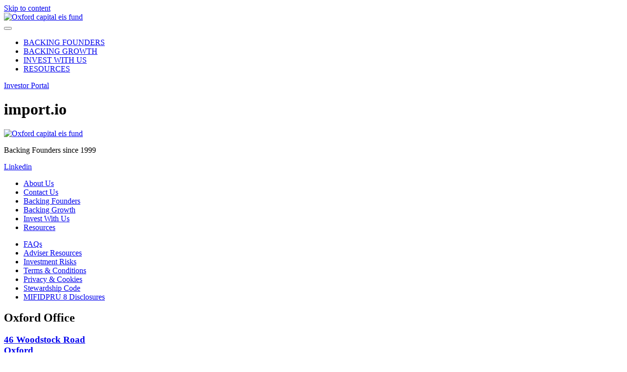

--- FILE ---
content_type: text/html; charset=UTF-8
request_url: https://oxcp.com/portfolio/import-io/
body_size: 18095
content:
<!doctype html><html lang="en-US"><head><meta charset="UTF-8"><meta name="viewport" content="width=device-width, initial-scale=1"><link rel="profile" href="https://gmpg.org/xfn/11"><style>.zd-video-warning-banner {
		background: #72CCF3;
		padding: 7px;
		font-size: 12px;
		color: #fff;
		text-align: center;
		z-index: 99999 !important;
		position: absolute;
		bottom: 0;
		width: 100%;
    }</style><meta name='robots' content='noindex, follow' /><title>import.io - Oxford Capital</title><meta name="description" content="Helping individuals and institutions invest in Venture Capital and Media companies since 1999." /><meta property="og:locale" content="en_US" /><meta property="og:type" content="article" /><meta property="og:title" content="import.io - Oxford Capital" /><meta property="og:description" content="Helping individuals and institutions invest in Venture Capital and Media companies since 1999." /><meta property="og:url" content="https://oxcp.com/portfolio/import-io/" /><meta property="og:site_name" content="Oxford Capital" /><meta property="article:modified_time" content="2023-07-25T15:26:49+00:00" /><meta property="og:image" content="https://oxcp.com/wp-content/uploads/2016/03/17.png" /><meta property="og:image:width" content="440" /><meta property="og:image:height" content="390" /><meta property="og:image:type" content="image/png" /><meta name="twitter:card" content="summary_large_image" /><meta name="twitter:site" content="@oxford_capital" /> <script type="application/ld+json" class="yoast-schema-graph">{"@context":"https://schema.org","@graph":[{"@type":"WebPage","@id":"https://oxcp.com/portfolio/import-io/","url":"https://oxcp.com/portfolio/import-io/","name":"import.io - Oxford Capital","isPartOf":{"@id":"https://oxcp.com/#website"},"primaryImageOfPage":{"@id":"https://oxcp.com/portfolio/import-io/#primaryimage"},"image":{"@id":"https://oxcp.com/portfolio/import-io/#primaryimage"},"thumbnailUrl":"https://oxcp.com/wp-content/uploads/2016/03/17.png","datePublished":"2016-03-15T10:31:31+00:00","dateModified":"2023-07-25T15:26:49+00:00","description":"Helping individuals and institutions invest in Venture Capital and Media companies since 1999.","breadcrumb":{"@id":"https://oxcp.com/portfolio/import-io/#breadcrumb"},"inLanguage":"en-US","potentialAction":[{"@type":"ReadAction","target":["https://oxcp.com/portfolio/import-io/"]}]},{"@type":"ImageObject","inLanguage":"en-US","@id":"https://oxcp.com/portfolio/import-io/#primaryimage","url":"https://oxcp.com/wp-content/uploads/2016/03/17.png","contentUrl":"https://oxcp.com/wp-content/uploads/2016/03/17.png","width":440,"height":390,"caption":"17"},{"@type":"BreadcrumbList","@id":"https://oxcp.com/portfolio/import-io/#breadcrumb","itemListElement":[{"@type":"ListItem","position":1,"name":"Home","item":"https://oxcp.com/"},{"@type":"ListItem","position":2,"name":"import.io"}]},{"@type":"WebSite","@id":"https://oxcp.com/#website","url":"https://oxcp.com/","name":"Oxford Capital","description":"","publisher":{"@id":"https://oxcp.com/#organization"},"potentialAction":[{"@type":"SearchAction","target":{"@type":"EntryPoint","urlTemplate":"https://oxcp.com/?s={search_term_string}"},"query-input":"required name=search_term_string"}],"inLanguage":"en-US"},{"@type":"Organization","@id":"https://oxcp.com/#organization","name":"Oxford Capital","url":"https://oxcp.com/","logo":{"@type":"ImageObject","inLanguage":"en-US","@id":"https://oxcp.com/#/schema/logo/image/","url":"https://oxcp.com/wp-content/uploads/2023/03/Logo-placeholder.png","contentUrl":"https://oxcp.com/wp-content/uploads/2023/03/Logo-placeholder.png","width":420,"height":323,"caption":"Oxford Capital"},"image":{"@id":"https://oxcp.com/#/schema/logo/image/"},"sameAs":["https://twitter.com/oxford_capital","https://linkedin.com/company/oxfordcapital"]}]}</script> <link rel='dns-prefetch' href='//www.googletagmanager.com' /><link rel='dns-prefetch' href='//use.typekit.net' /><link rel="alternate" type="application/rss+xml" title="Oxford Capital &raquo; Feed" href="https://oxcp.com/feed/" /><link rel="alternate" type="application/rss+xml" title="Oxford Capital &raquo; Comments Feed" href="https://oxcp.com/comments/feed/" /><link data-optimized="1" rel='stylesheet' id='wp-block-library-css' href='https://oxcp.com/wp-content/litespeed/css/5752962a79fb62703ee13193bfd911e0.css?ver=014e9' media='all' /><style id='classic-theme-styles-inline-css'>/*! This file is auto-generated */
.wp-block-button__link{color:#fff;background-color:#32373c;border-radius:9999px;box-shadow:none;text-decoration:none;padding:calc(.667em + 2px) calc(1.333em + 2px);font-size:1.125em}.wp-block-file__button{background:#32373c;color:#fff;text-decoration:none}</style><style id='global-styles-inline-css'>body{--wp--preset--color--black: #000000;--wp--preset--color--cyan-bluish-gray: #abb8c3;--wp--preset--color--white: #ffffff;--wp--preset--color--pale-pink: #f78da7;--wp--preset--color--vivid-red: #cf2e2e;--wp--preset--color--luminous-vivid-orange: #ff6900;--wp--preset--color--luminous-vivid-amber: #fcb900;--wp--preset--color--light-green-cyan: #7bdcb5;--wp--preset--color--vivid-green-cyan: #00d084;--wp--preset--color--pale-cyan-blue: #8ed1fc;--wp--preset--color--vivid-cyan-blue: #0693e3;--wp--preset--color--vivid-purple: #9b51e0;--wp--preset--gradient--vivid-cyan-blue-to-vivid-purple: linear-gradient(135deg,rgba(6,147,227,1) 0%,rgb(155,81,224) 100%);--wp--preset--gradient--light-green-cyan-to-vivid-green-cyan: linear-gradient(135deg,rgb(122,220,180) 0%,rgb(0,208,130) 100%);--wp--preset--gradient--luminous-vivid-amber-to-luminous-vivid-orange: linear-gradient(135deg,rgba(252,185,0,1) 0%,rgba(255,105,0,1) 100%);--wp--preset--gradient--luminous-vivid-orange-to-vivid-red: linear-gradient(135deg,rgba(255,105,0,1) 0%,rgb(207,46,46) 100%);--wp--preset--gradient--very-light-gray-to-cyan-bluish-gray: linear-gradient(135deg,rgb(238,238,238) 0%,rgb(169,184,195) 100%);--wp--preset--gradient--cool-to-warm-spectrum: linear-gradient(135deg,rgb(74,234,220) 0%,rgb(151,120,209) 20%,rgb(207,42,186) 40%,rgb(238,44,130) 60%,rgb(251,105,98) 80%,rgb(254,248,76) 100%);--wp--preset--gradient--blush-light-purple: linear-gradient(135deg,rgb(255,206,236) 0%,rgb(152,150,240) 100%);--wp--preset--gradient--blush-bordeaux: linear-gradient(135deg,rgb(254,205,165) 0%,rgb(254,45,45) 50%,rgb(107,0,62) 100%);--wp--preset--gradient--luminous-dusk: linear-gradient(135deg,rgb(255,203,112) 0%,rgb(199,81,192) 50%,rgb(65,88,208) 100%);--wp--preset--gradient--pale-ocean: linear-gradient(135deg,rgb(255,245,203) 0%,rgb(182,227,212) 50%,rgb(51,167,181) 100%);--wp--preset--gradient--electric-grass: linear-gradient(135deg,rgb(202,248,128) 0%,rgb(113,206,126) 100%);--wp--preset--gradient--midnight: linear-gradient(135deg,rgb(2,3,129) 0%,rgb(40,116,252) 100%);--wp--preset--font-size--small: 13px;--wp--preset--font-size--medium: 20px;--wp--preset--font-size--large: 36px;--wp--preset--font-size--x-large: 42px;--wp--preset--spacing--20: 0.44rem;--wp--preset--spacing--30: 0.67rem;--wp--preset--spacing--40: 1rem;--wp--preset--spacing--50: 1.5rem;--wp--preset--spacing--60: 2.25rem;--wp--preset--spacing--70: 3.38rem;--wp--preset--spacing--80: 5.06rem;--wp--preset--shadow--natural: 6px 6px 9px rgba(0, 0, 0, 0.2);--wp--preset--shadow--deep: 12px 12px 50px rgba(0, 0, 0, 0.4);--wp--preset--shadow--sharp: 6px 6px 0px rgba(0, 0, 0, 0.2);--wp--preset--shadow--outlined: 6px 6px 0px -3px rgba(255, 255, 255, 1), 6px 6px rgba(0, 0, 0, 1);--wp--preset--shadow--crisp: 6px 6px 0px rgba(0, 0, 0, 1);}:where(.is-layout-flex){gap: 0.5em;}:where(.is-layout-grid){gap: 0.5em;}body .is-layout-flow > .alignleft{float: left;margin-inline-start: 0;margin-inline-end: 2em;}body .is-layout-flow > .alignright{float: right;margin-inline-start: 2em;margin-inline-end: 0;}body .is-layout-flow > .aligncenter{margin-left: auto !important;margin-right: auto !important;}body .is-layout-constrained > .alignleft{float: left;margin-inline-start: 0;margin-inline-end: 2em;}body .is-layout-constrained > .alignright{float: right;margin-inline-start: 2em;margin-inline-end: 0;}body .is-layout-constrained > .aligncenter{margin-left: auto !important;margin-right: auto !important;}body .is-layout-constrained > :where(:not(.alignleft):not(.alignright):not(.alignfull)){max-width: var(--wp--style--global--content-size);margin-left: auto !important;margin-right: auto !important;}body .is-layout-constrained > .alignwide{max-width: var(--wp--style--global--wide-size);}body .is-layout-flex{display: flex;}body .is-layout-flex{flex-wrap: wrap;align-items: center;}body .is-layout-flex > *{margin: 0;}body .is-layout-grid{display: grid;}body .is-layout-grid > *{margin: 0;}:where(.wp-block-columns.is-layout-flex){gap: 2em;}:where(.wp-block-columns.is-layout-grid){gap: 2em;}:where(.wp-block-post-template.is-layout-flex){gap: 1.25em;}:where(.wp-block-post-template.is-layout-grid){gap: 1.25em;}.has-black-color{color: var(--wp--preset--color--black) !important;}.has-cyan-bluish-gray-color{color: var(--wp--preset--color--cyan-bluish-gray) !important;}.has-white-color{color: var(--wp--preset--color--white) !important;}.has-pale-pink-color{color: var(--wp--preset--color--pale-pink) !important;}.has-vivid-red-color{color: var(--wp--preset--color--vivid-red) !important;}.has-luminous-vivid-orange-color{color: var(--wp--preset--color--luminous-vivid-orange) !important;}.has-luminous-vivid-amber-color{color: var(--wp--preset--color--luminous-vivid-amber) !important;}.has-light-green-cyan-color{color: var(--wp--preset--color--light-green-cyan) !important;}.has-vivid-green-cyan-color{color: var(--wp--preset--color--vivid-green-cyan) !important;}.has-pale-cyan-blue-color{color: var(--wp--preset--color--pale-cyan-blue) !important;}.has-vivid-cyan-blue-color{color: var(--wp--preset--color--vivid-cyan-blue) !important;}.has-vivid-purple-color{color: var(--wp--preset--color--vivid-purple) !important;}.has-black-background-color{background-color: var(--wp--preset--color--black) !important;}.has-cyan-bluish-gray-background-color{background-color: var(--wp--preset--color--cyan-bluish-gray) !important;}.has-white-background-color{background-color: var(--wp--preset--color--white) !important;}.has-pale-pink-background-color{background-color: var(--wp--preset--color--pale-pink) !important;}.has-vivid-red-background-color{background-color: var(--wp--preset--color--vivid-red) !important;}.has-luminous-vivid-orange-background-color{background-color: var(--wp--preset--color--luminous-vivid-orange) !important;}.has-luminous-vivid-amber-background-color{background-color: var(--wp--preset--color--luminous-vivid-amber) !important;}.has-light-green-cyan-background-color{background-color: var(--wp--preset--color--light-green-cyan) !important;}.has-vivid-green-cyan-background-color{background-color: var(--wp--preset--color--vivid-green-cyan) !important;}.has-pale-cyan-blue-background-color{background-color: var(--wp--preset--color--pale-cyan-blue) !important;}.has-vivid-cyan-blue-background-color{background-color: var(--wp--preset--color--vivid-cyan-blue) !important;}.has-vivid-purple-background-color{background-color: var(--wp--preset--color--vivid-purple) !important;}.has-black-border-color{border-color: var(--wp--preset--color--black) !important;}.has-cyan-bluish-gray-border-color{border-color: var(--wp--preset--color--cyan-bluish-gray) !important;}.has-white-border-color{border-color: var(--wp--preset--color--white) !important;}.has-pale-pink-border-color{border-color: var(--wp--preset--color--pale-pink) !important;}.has-vivid-red-border-color{border-color: var(--wp--preset--color--vivid-red) !important;}.has-luminous-vivid-orange-border-color{border-color: var(--wp--preset--color--luminous-vivid-orange) !important;}.has-luminous-vivid-amber-border-color{border-color: var(--wp--preset--color--luminous-vivid-amber) !important;}.has-light-green-cyan-border-color{border-color: var(--wp--preset--color--light-green-cyan) !important;}.has-vivid-green-cyan-border-color{border-color: var(--wp--preset--color--vivid-green-cyan) !important;}.has-pale-cyan-blue-border-color{border-color: var(--wp--preset--color--pale-cyan-blue) !important;}.has-vivid-cyan-blue-border-color{border-color: var(--wp--preset--color--vivid-cyan-blue) !important;}.has-vivid-purple-border-color{border-color: var(--wp--preset--color--vivid-purple) !important;}.has-vivid-cyan-blue-to-vivid-purple-gradient-background{background: var(--wp--preset--gradient--vivid-cyan-blue-to-vivid-purple) !important;}.has-light-green-cyan-to-vivid-green-cyan-gradient-background{background: var(--wp--preset--gradient--light-green-cyan-to-vivid-green-cyan) !important;}.has-luminous-vivid-amber-to-luminous-vivid-orange-gradient-background{background: var(--wp--preset--gradient--luminous-vivid-amber-to-luminous-vivid-orange) !important;}.has-luminous-vivid-orange-to-vivid-red-gradient-background{background: var(--wp--preset--gradient--luminous-vivid-orange-to-vivid-red) !important;}.has-very-light-gray-to-cyan-bluish-gray-gradient-background{background: var(--wp--preset--gradient--very-light-gray-to-cyan-bluish-gray) !important;}.has-cool-to-warm-spectrum-gradient-background{background: var(--wp--preset--gradient--cool-to-warm-spectrum) !important;}.has-blush-light-purple-gradient-background{background: var(--wp--preset--gradient--blush-light-purple) !important;}.has-blush-bordeaux-gradient-background{background: var(--wp--preset--gradient--blush-bordeaux) !important;}.has-luminous-dusk-gradient-background{background: var(--wp--preset--gradient--luminous-dusk) !important;}.has-pale-ocean-gradient-background{background: var(--wp--preset--gradient--pale-ocean) !important;}.has-electric-grass-gradient-background{background: var(--wp--preset--gradient--electric-grass) !important;}.has-midnight-gradient-background{background: var(--wp--preset--gradient--midnight) !important;}.has-small-font-size{font-size: var(--wp--preset--font-size--small) !important;}.has-medium-font-size{font-size: var(--wp--preset--font-size--medium) !important;}.has-large-font-size{font-size: var(--wp--preset--font-size--large) !important;}.has-x-large-font-size{font-size: var(--wp--preset--font-size--x-large) !important;}
.wp-block-navigation a:where(:not(.wp-element-button)){color: inherit;}
:where(.wp-block-post-template.is-layout-flex){gap: 1.25em;}:where(.wp-block-post-template.is-layout-grid){gap: 1.25em;}
:where(.wp-block-columns.is-layout-flex){gap: 2em;}:where(.wp-block-columns.is-layout-grid){gap: 2em;}
.wp-block-pullquote{font-size: 1.5em;line-height: 1.6;}</style><link rel='stylesheet' id='custom-typekit-css-css' href='https://use.typekit.net/jqm1kgq.css?ver=1.0.18' media='all' /><link data-optimized="1" rel='stylesheet' id='megamenu-css' href='https://oxcp.com/wp-content/litespeed/css/c61c9d19f1f2c4cd9a35b375391e0c64.css?ver=31b7f' media='all' /><link data-optimized="1" rel='stylesheet' id='dashicons-css' href='https://oxcp.com/wp-content/litespeed/css/7f8ebd4acabcf549a9ad7752d614726e.css?ver=ca2a2' media='all' /><link data-optimized="1" rel='stylesheet' id='search-filter-plugin-styles-css' href='https://oxcp.com/wp-content/litespeed/css/e1a0140f7acb82cc68e443ce22d46a74.css?ver=86738' media='all' /><link data-optimized="1" rel='stylesheet' id='parent-css-css' href='https://oxcp.com/wp-content/litespeed/css/0da8bb992a3f357206d92447cf27988d.css?ver=ad851' media='all' /><link data-optimized="1" rel='stylesheet' id='child-css-css' href='https://oxcp.com/wp-content/litespeed/css/3971282f6fcc3538fc7210b68a88d5f2.css?ver=0b9f1' media='all' /><link data-optimized="1" rel='stylesheet' id='hello-elementor-css' href='https://oxcp.com/wp-content/litespeed/css/ba244f0df2d56bf84c7ebdb609f2240a.css?ver=66f6e' media='all' /><link data-optimized="1" rel='stylesheet' id='hello-elementor-theme-style-css' href='https://oxcp.com/wp-content/litespeed/css/0eb039c8363a108757438690973e0400.css?ver=101d3' media='all' /><link data-optimized="1" rel='stylesheet' id='elementor-frontend-css' href='https://oxcp.com/wp-content/litespeed/css/cf0e6ea29ed4eaa3f0fe738705b7a115.css?ver=5b2a7' media='all' /><link data-optimized="1" rel='stylesheet' id='elementor-post-7-css' href='https://oxcp.com/wp-content/litespeed/css/6016116d7266aad0952b536eb5f06ba3.css?ver=9b5c6' media='all' /><link data-optimized="1" rel='stylesheet' id='widget-image-css' href='https://oxcp.com/wp-content/litespeed/css/af7293d4f5e21d9e5054529de9fcaf7b.css?ver=28d6d' media='all' /><link data-optimized="1" rel='stylesheet' id='widget-heading-css' href='https://oxcp.com/wp-content/litespeed/css/f214203455b96d4783f66c128eb2be4d.css?ver=b7736' media='all' /><link data-optimized="1" rel='stylesheet' id='widget-text-editor-css' href='https://oxcp.com/wp-content/litespeed/css/77f1b9d6bebaff696ccd97430fc0e180.css?ver=e1540' media='all' /><link data-optimized="1" rel='stylesheet' id='widget-social-icons-css' href='https://oxcp.com/wp-content/litespeed/css/c189b69c46ded26ad689dcf5456ad6b0.css?ver=9a853' media='all' /><link data-optimized="1" rel='stylesheet' id='e-apple-webkit-css' href='https://oxcp.com/wp-content/litespeed/css/65f278dc0890cbcf8101b6d6389c360e.css?ver=83d8d' media='all' /><link data-optimized="1" rel='stylesheet' id='widget-icon-list-css' href='https://oxcp.com/wp-content/litespeed/css/c5c2d27784cc0e477ea81f397118d576.css?ver=b598f' media='all' /><link data-optimized="1" rel='stylesheet' id='widget-icon-box-css' href='https://oxcp.com/wp-content/litespeed/css/dc1452fbfaa7334a99ee74511eaddf0f.css?ver=627dd' media='all' /><link data-optimized="1" rel='stylesheet' id='widget-divider-css' href='https://oxcp.com/wp-content/litespeed/css/66c47666969ad7c15ef4661511404964.css?ver=d4317' media='all' /><link data-optimized="1" rel='stylesheet' id='elementor-icons-css' href='https://oxcp.com/wp-content/litespeed/css/54a09013c4e1c46b34d630778f1989f0.css?ver=fc5fe' media='all' /><link data-optimized="1" rel='stylesheet' id='swiper-css' href='https://oxcp.com/wp-content/litespeed/css/2c3c2451750fedabceeea430c3c38372.css?ver=d3f15' media='all' /><link data-optimized="1" rel='stylesheet' id='e-swiper-css' href='https://oxcp.com/wp-content/litespeed/css/8f084ba3d5e99fd968638d2a238532dd.css?ver=36e59' media='all' /><link data-optimized="1" rel='stylesheet' id='e-popup-style-css' href='https://oxcp.com/wp-content/litespeed/css/629cd3b5dbcdf4eca6599410304d09d1.css?ver=591ff' media='all' /><link data-optimized="1" rel='stylesheet' id='uael-frontend-css' href='https://oxcp.com/wp-content/litespeed/css/1cb734a5c116c0457f78d274adadbc09.css?ver=28f78' media='all' /><link data-optimized="1" rel='stylesheet' id='elementor-post-173003-css' href='https://oxcp.com/wp-content/litespeed/css/980f9d34831ba66dd6bca5666a76af8b.css?ver=d4003' media='all' /><link data-optimized="1" rel='stylesheet' id='elementor-post-173029-css' href='https://oxcp.com/wp-content/litespeed/css/c2559e159cd29c750932b67c6a07ad13.css?ver=91e77' media='all' /><link data-optimized="1" rel='stylesheet' id='elementor-icons-shared-0-css' href='https://oxcp.com/wp-content/litespeed/css/9b10bb7f1a38af15dd846c9407b7c244.css?ver=6570d' media='all' /><link data-optimized="1" rel='stylesheet' id='elementor-icons-fa-brands-css' href='https://oxcp.com/wp-content/litespeed/css/64e98b495a9a2f13c07e1a473958de17.css?ver=c0f84' media='all' /><link data-optimized="1" rel='stylesheet' id='elementor-icons-fa-solid-css' href='https://oxcp.com/wp-content/litespeed/css/51142180030ba34d0837436c4ce79a6e.css?ver=b0a29' media='all' /> <script src="https://oxcp.com/wp-includes/js/jquery/jquery.min.js?ver=3.7.1" id="jquery-core-js"></script> <script data-optimized="1" src="https://oxcp.com/wp-content/litespeed/js/9f7a9c74b4a4cde49740c5a904c1ae23.js?ver=3de6e" id="jquery-migrate-js"></script> <script id="search-filter-plugin-build-js-extra">var SF_LDATA = {"ajax_url":"https:\/\/oxcp.com\/wp-admin\/admin-ajax.php","home_url":"https:\/\/oxcp.com\/","extensions":[]};</script> <script data-optimized="1" src="https://oxcp.com/wp-content/litespeed/js/5508867300ce4fb6a7efaf465a277932.js?ver=e2668" id="search-filter-plugin-build-js"></script> <script src="https://oxcp.com/wp-content/plugins/search-filter-pro/public/assets/js/chosen.jquery.min.js?ver=2.5.13" id="search-filter-plugin-chosen-js"></script>  <script src="https://www.googletagmanager.com/gtag/js?id=G-GKDHTS4JZW" id="google_gtagjs-js" async></script> <script id="google_gtagjs-js-after">window.dataLayer = window.dataLayer || [];function gtag(){dataLayer.push(arguments);}
gtag('set', 'linker', {"domains":["oxcp.com"]} );
gtag("js", new Date());
gtag("set", "developer_id.dZTNiMT", true);
gtag("config", "G-GKDHTS4JZW");</script> <link rel="https://api.w.org/" href="https://oxcp.com/wp-json/" /><link rel="EditURI" type="application/rsd+xml" title="RSD" href="https://oxcp.com/xmlrpc.php?rsd" /><meta name="generator" content="WordPress 6.4.7" /><link rel='shortlink' href='https://oxcp.com/?p=523' /><link rel="alternate" type="application/json+oembed" href="https://oxcp.com/wp-json/oembed/1.0/embed?url=https%3A%2F%2Foxcp.com%2Fportfolio%2Fimport-io%2F" /><link rel="alternate" type="text/xml+oembed" href="https://oxcp.com/wp-json/oembed/1.0/embed?url=https%3A%2F%2Foxcp.com%2Fportfolio%2Fimport-io%2F&#038;format=xml" /><meta name="generator" content="Site Kit by Google 1.108.0" /><script type="text/javascript">(function(url){
	if(/(?:Chrome\/26\.0\.1410\.63 Safari\/537\.31|WordfenceTestMonBot)/.test(navigator.userAgent)){ return; }
	var addEvent = function(evt, handler) {
		if (window.addEventListener) {
			document.addEventListener(evt, handler, false);
		} else if (window.attachEvent) {
			document.attachEvent('on' + evt, handler);
		}
	};
	var removeEvent = function(evt, handler) {
		if (window.removeEventListener) {
			document.removeEventListener(evt, handler, false);
		} else if (window.detachEvent) {
			document.detachEvent('on' + evt, handler);
		}
	};
	var evts = 'contextmenu dblclick drag dragend dragenter dragleave dragover dragstart drop keydown keypress keyup mousedown mousemove mouseout mouseover mouseup mousewheel scroll'.split(' ');
	var logHuman = function() {
		if (window.wfLogHumanRan) { return; }
		window.wfLogHumanRan = true;
		var wfscr = document.createElement('script');
		wfscr.type = 'text/javascript';
		wfscr.async = true;
		wfscr.src = url + '&r=' + Math.random();
		(document.getElementsByTagName('head')[0]||document.getElementsByTagName('body')[0]).appendChild(wfscr);
		for (var i = 0; i < evts.length; i++) {
			removeEvent(evts[i], logHuman);
		}
	};
	for (var i = 0; i < evts.length; i++) {
		addEvent(evts[i], logHuman);
	}
})('//oxcp.com/?wordfence_lh=1&hid=B1847E8EA54E29EB1738D5601A2A6A3D');</script>  <script>(function(h,o,t,j,a,r){
        h.hj=h.hj||function(){(h.hj.q=h.hj.q||[]).push(arguments)};
        h._hjSettings={hjid:3000211,hjsv:6};
        a=o.getElementsByTagName('head')[0];
        r=o.createElement('script');r.async=1;
        r.src=t+h._hjSettings.hjid+j+h._hjSettings.hjsv;
        a.appendChild(r);
    })(window,document,'https://static.hotjar.com/c/hotjar-','.js?sv=');</script>  <script type="text/javascript" id="hs-script-loader" async defer src="//js.hs-scripts.com/143558883.js"></script> <style>section.elementor-section.elementor-top-section.elementor-element.elementor-element-e108e13.elementor-section-boxed.elementor-section-height-default.elementor-section-height-default {
    z-index: -999999 !important;
}</style><meta name="generator" content="Elementor 3.25.4; features: additional_custom_breakpoints, e_optimized_control_loading; settings: css_print_method-external, google_font-enabled, font_display-swap"><style>.e-con.e-parent:nth-of-type(n+4):not(.e-lazyloaded):not(.e-no-lazyload),
				.e-con.e-parent:nth-of-type(n+4):not(.e-lazyloaded):not(.e-no-lazyload) * {
					background-image: none !important;
				}
				@media screen and (max-height: 1024px) {
					.e-con.e-parent:nth-of-type(n+3):not(.e-lazyloaded):not(.e-no-lazyload),
					.e-con.e-parent:nth-of-type(n+3):not(.e-lazyloaded):not(.e-no-lazyload) * {
						background-image: none !important;
					}
				}
				@media screen and (max-height: 640px) {
					.e-con.e-parent:nth-of-type(n+2):not(.e-lazyloaded):not(.e-no-lazyload),
					.e-con.e-parent:nth-of-type(n+2):not(.e-lazyloaded):not(.e-no-lazyload) * {
						background-image: none !important;
					}
				}</style> <script>( function( w, d, s, l, i ) {
				w[l] = w[l] || [];
				w[l].push( {'gtm.start': new Date().getTime(), event: 'gtm.js'} );
				var f = d.getElementsByTagName( s )[0],
					j = d.createElement( s ), dl = l != 'dataLayer' ? '&l=' + l : '';
				j.async = true;
				j.src = 'https://www.googletagmanager.com/gtm.js?id=' + i + dl;
				f.parentNode.insertBefore( j, f );
			} )( window, document, 'script', 'dataLayer', 'GTM-TCJH6J4' );</script> <link rel="icon" href="https://oxcp.com/wp-content/uploads/2023/06/cropped-OXCP_favicon-32x32.png" sizes="32x32" /><link rel="icon" href="https://oxcp.com/wp-content/uploads/2023/06/cropped-OXCP_favicon-192x192.png" sizes="192x192" /><link rel="apple-touch-icon" href="https://oxcp.com/wp-content/uploads/2023/06/cropped-OXCP_favicon-180x180.png" /><meta name="msapplication-TileImage" content="https://oxcp.com/wp-content/uploads/2023/06/cropped-OXCP_favicon-270x270.png" /><style id="wp-custom-css">#footerlinktochildthemewp { display: none;}

input#input_15_6:before {
    content: "0x";
    overflow-wrap: normal;
    word-break: normal;
    margin-left: -20px;
}

input#input_15_6 {
    margin-left: 20px;
}

.page-id-177525 strong, .page-id-177525 p, .page-id-177551 strong, .page-id-177551 p {
    font-family: "Times New Roman", Times, serif !important;
}

/*main#content {
    margin-top: 70px !important;
}

main#content:has(.risk-warning-banner) {
    margin-top: 135px !important;
}*/

.gform_confirmation_message--quiz {
    color: #000 !important;
    font-size: 17px;
}

.gform_confirmation_message--quiz a, .gform_confirmation_message--quiz a:hover {
    font-size: 17px;
    text-decoration-line: underline;
	color: #000; }

.gform_confirmation_message--quiz a:hover {
    opacity: 0.5;
}

.gform_confirmation_message--quiz a {
    color: #000 !important;
    font-size: 17px;
}

.eis-calc .gform-body.gform_body {
    background: #fff !important;
    padding: 0px;
}

.eis-calc #gform_page_15_1, .eis-calc #gform_page_15_2 {
    background: #f0f0f0;
    padding: 20px;
}

.eis-calc #gform_page_15_1 {
	display: block !important; }

.eis-calc #gform_page_15_2 {
	margin-top: 50px; }

.eis-calc #field_15_17 label.gfield_label.gform-field-label{
    height: 55px;
    margin-top: -10px;
}

.eis-calc #field_15_35 label.gfield_label.gform-field-label {
    height: 55px;
}

.eis-calc #field_15_17 {
    margin-top: 10px;
}

.eis-calc p.gform_description {
    font-size: 17px;
}

.eis-calc .gform_footer, .eis-calc .gfield_validation_message {
    display: none !important;
}

.eis-calc .gform-body.gform_body {
    background: #f0f0f0;
    padding: 20px;
}

.eis-calc label.gfield_label.gform-field-label, .eis-calc legend.gfield_label.gform-field-label {
    float: left;
    margin-right: 20px;
    background: lightgrey;
    vertical-align: middle !important;
    height: 35px;
    padding: 10px 25px !important;
    width: 350px;
}

.eis-calc .spacer.gfield, .eis-calc .gform_page_footer .gform_next_button, .eis-calc .gform_wrapper .gform_body .gform_page .gform_page_footer .gform_previous_button, .eis-calc input[type="submit"] {
    display: none;
}

.eis-calc #gform_page_15_1 .ginput_container.ginput_container_number {
    width: 48%;
    float: left;
    margin-left: 3%;
}

.eis-calc #gform_page_15_1 .ginput_container.ginput_container_number.gwp_slider {
    margin-left: 0% !important;
	width: 51%;
}

.gfield input[type=range] {
  -webkit-appearance: none;
}

.gfield input[type=range]::-webkit-slider-thumb {
  -webkit-appearance: none;
  height: 20px; /* We want a nice, big thumb to select. */
  width: 15px; /* We want a nice, big thumb to select. */
  /*border-radius: 100px; /* A little bit border-radius to make the thumb look attractive. */
	/*border-top-left-radius: 0px;
	/*border-top-right-radius: 0px;*/
  background: #000; /* Give the thumb a recognizable GravityWP light blue background. */
  margin-top: 0px; /* Negative margin top for the thumb, dependend on the set height of the thumb and the height of the bar. */
  cursor: pointer;
  border: 0.5px solid #000000; /* Give the thumb a black border. */
}


.eis-calc #gform_page_15_2 .ginput_container.ginput_container_number {
    width: 85%;
    float: left;
    margin-left: 7.4%;
}

.eis-calc input {
    background-color: lightgrey !important;
}

.eis-calc #field_15_18 .ginput_container.ginput_container_number:before, .eis-calc #field_15_13 .ginput_container.ginput_container_number:before, .eis-calc #field_15_32 .ginput_container.ginput_container_number:before, .eis-calc #field_15_36 .ginput_container.ginput_container_number:before {
    content: "%";
}

.eis-calc .ginput_container.ginput_container_number:before {
    content: "£";
    float: left;
    padding: 10px;
    background: darkgray;
    position: absolute;
    margin-left: -28px;
}

.eis-calc input#gform_next_button_15_27 {
    font-family: "din-2014", "Din Pro", Sans-serif;
    font-size: 17px;
    font-weight: 500;
    background-color: var(--e-global-color-accent) !important;
    border: none;
    text-transform: capitalize;
}

.eis-calc #field_15_6 .ginput_container.ginput_container_number:before {
    content: none; }

.eis-calc .gchoice.gchoice_15_3_0, .eis-calc .gchoice_15_5_0 {
    margin-left: 5px;
}

.eis-calc .gchoice.gchoice_15_3_0, .eis-calc .gchoice_15_3_1, .eis-calc .gchoice_15_3_2, .eis-calc .gchoice_15_5_0, .eis-calc .gchoice_15_5_1, .eis-calc .gchoice_15_5_2 {
    width: 62px;
    float: left;
    background: lightgray;
    margin-right: 5.7%;
    padding: 9px !important;
}

.eis-calc .gchoice_15_3_3, .eis-calc .gchoice_15_5_3 {
    width: 68px;
    float: left;
    background: lightgray;
    margin-right: 0%;
    padding: 9px !important;
}

.home .elementor-13 .elementor-element.elementor-element-233232a .uael-post__inner-wrap:not(.uael-post__noimage) .uael-post__content-wrap {
    margin-top: 0px;
}

.uael-posts-thumbnail-ratio .uael-post__thumbnail img {
    position: absolute;
    -o-object-fit: cover;
    object-fit: cover;
    top: 0;
    right: 0;
    bottom: 0;
    left: 0;
    height: 205px !important;
}

p.no-vacancies {
    font-size: 17px;
    text-align: center;
    color: white;
}

.vacancies-card h2.elementor-heading-title.elementor-size-default {
    color: var(--e-global-color-f1f2fd3 );
    font-family: var(--e-global-typography-d93f790-font-family ), "Din Pro", Sans-serif;
    font-size: var(--e-global-typography-d93f790-font-size );
    font-weight: var(--e-global-typography-d93f790-font-weight );
    text-transform: var(--e-global-typography-d93f790-text-transform );
    line-height: var(--e-global-typography-d93f790-line-height );
    letter-spacing: var(--e-global-typography-d93f790-letter-spacing );
    word-spacing: var(--e-global-typography-d93f790-word-spacing );
    text-align: center;
    padding-bottom: 20px;
}

.vacancies-card p{
	text-align: center;
    color: var(--e-global-color-f1f2fd3 );
    font-family: "Din Pro", "Din Pro", Sans-serif;
    font-size: 17px;
    font-weight: 400;
    line-height: 1em;
}

.elementor-144 .elementor-element.elementor-element-e84a907 .uael-post__body .uael-post__thumbnail:not(.uael-post-wrapper__noimage) {
    padding-bottom: calc( 0.75 * 80% );
}

.field_description_below {
    font-size: 17px;
		font-weight: 500;
}

.gform_next_button, .gform_previous_button {
    text-transform: uppercase;
}

.risk-warning a {
	font-family: TimesNewRoman, Times New Roman, serif !important; 
}

strong {
    font-weight: 600 !important;
}

.risk-warning-banner {
			z-index: 9 !important;
    }

div#gform_wrapper_12.gf_browser_chrome {
	display: block !important;	}

.risk-summary a {
	text-decoration: underline;
	color: #75A0CE;
}

.risk-summary ol {
    list-style: decimal;
}

.risk-summary ol li ol li:last-child {
    padding-bottom: 30px;
}

.risk-summary ol li {
    padding-bottom: 10px;
}

.risk-summary ol li::marker {
    font-weight: 600 !important;
}

.risk-summary ol li ol {
    list-style: circle;
    padding-left: 40px;
    padding-top: 10px
}

.risk-summary ol li ol li {

    padding-top: 0px
}

/*.fixed-header, .risk-warning-banner {
        width: 100%;
        position: fixed;
    }
    .fixed-header{
        top: 0;
    }

.elementor-section:not(header) {
    padding: 60px 0px;
}*/

/*.elementor-repeater-item-1c05fd0 ul.sub-menu.parent-has-template.sub-menu {
	box-shadow: 0px 10px 16px 0px rgba(0, 0, 0, 0.15) !important;
    transition: background 0.3s, border 0.3s, border-radius 0.3s, box-shadow 0.3s !important;
    border-radius: 0px 0px 20px 20px !important;
}*/

.elementor-repeater-item-71f0540 ul.sub-menu.parent-has-template, .elementor-repeater-item-1c05fd0 ul.sub-menu.parent-has-template {
    width: 300px !important;
    background: transparent !important;
}

ul.sub-menu.parent-do-not-have-template.sub-menu-open {
    background: white !important;
    opacity: 1 !important;
    width: 10% !important;
}

span.elementor-accordion-icon-opened, span.elementor-accordion-icon-closed {
    margin-top: 5px !important;
}

p.gform_required_legend, #gf_progressbar_wrapper_3, #field_3_3, p.gform_required_legend, #gf_progressbar_wrapper_17, #field_17_3, label.gform-field-label.gform-field-label--type-sub, .gf_progressbar_wrapper {
    display: none !important;
}

.search-filter-results {
    display: grid;
    grid-template-columns: 30% 30% 30%;
    text-align: center;
}

.search-filter-results .pagination { display: none; }

.searchandfilter ul li li {
    padding: 10px 20px;
    margin-right: 20px;
    width: auto;
    float: left !important;
    background-color: #fff;
    border: 1px solid #017992;
    border-radius: 30px; }

.searchandfilter ul li li.sf-item-313 {
	display: none; }

.searchandfilter ul li.sf-field-taxonomy-backing_videos_categories {
	margin-top: -37px;
}

.searchandfilter ul {
	display: inline; }

.searchandfilter label { 
color: #017992 !important; }

.search-filter-results .elementor-column.elementor-col-25.elementor-top-column.elementor-element {
    width: 100%;
    float: left;
    padding: 20px;
	padding: 20px;
    margin: 5px;
}

.elementor-144 .elementor-element.elementor-element-e84a907 .uael-post__header-filter {
    padding: 4px 14px 4px 14px;
    margin-right: 5px;
    margin-bottom: 5px;
    color: black;
    background-color: white !important;
    border: solid 1px black;
    border-radius: 30px;
	font-weight: 500;
	font-size: 18px;
}

.elementor-144 .elementor-element.elementor-element-e84a907 .uael-post__header-filters .uael-post__header-filter.uael-filter__current, .elementor-144 .elementor-element.elementor-element-e84a907 .uael-post__header-filter:hover {
	color: #75A0CE !important;
    background-color: white !important;
    border: solid 1px #75A0CE;
    border-radius: 30px;
}



.portfolio-title {
	font-size: 17px;
	padding-top: 20px;
}

.portfolio-intro {
	font-size: 14px;
	padding-top: 20px; }

.filter-img {
	    box-shadow: 0px 4px 4px #ccc;
    -moz-box-shadow: 0px 4px 4px #ccc;
    -webkit-box-shadow: 0px 4px 6px #ccc;
    -khtml-box-shadow: 0px 4px 4px #ccc;
    overflow: hidden;
}

.filter-img img {
	width: 100%;
    height: 185px;
	object-fit: contain;
}

.page-id-30 .filter-img img {
    width: auto;
    height: 185px;
    padding: 5px 35px;
}

.portfolio.elementor-column.elementor-col-25.elementor-top-column.elementor-element {
    width: 23%;
    float: left;
    padding: 20px 20px 20px 20px;
    margin: 10px;
    height: 285px;
    margin-bottom: 30px;
}

.no-link.portfolio.elementor-column.elementor-col-25.elementor-top-column.elementor-element {

}

.no-link .portfolio-item {
    width: 100%;
    position: absolute;
    top: 0;
}

.icon-box-global {
	margin-bottom: 20px;
	width: 285px !important;
}

.icon-box-global .elementor-widget-wrap {
	background-color: white;
	transition: background 0.3s, border 0.3s, border-radius 0.3s, 		box-shadow 0.3s !important;
    margin: 0px 10px 0px 0px !important;
    --e-column-margin-right: 20px !important;
    --e-column-margin-left: 0px !important;
    padding: 40px 10px 20px 10px !important;
		box-shadow: 0px 4px 4px #12263259 !important;
    -moz-box-shadow: 0px 4px 4px #12263259 !important;
    -webkit-box-shadow: 0px 4px 6px #12263259 !important;
    -khtml-box-shadow: 0px 4px 4px #12263259 !important;
}

.icon-box-global .elementor-widget-wrap h3 span {
	font-family: "din-2014", Sans-serif;
    font-size: 17px;
    font-weight: 600;
    line-height: 1.3em;
	color: #122632;
}

.icon-box-global-purple .elementor-widget-wrap {
	background-color: #122632;
	transition: background 0.3s, border 0.3s, border-radius 0.3s, 		box-shadow 0.3s !important;
    margin: 0px 20px 0px 0px !important;
    --e-column-margin-right: 20px !important;
    --e-column-margin-left: 0px !important;
        padding: 60px 40px 70px 40px !important;
		box-shadow: 0px 4px 4px #12263259 !important;
    -moz-box-shadow: 0px 4px 4px #12263259 !important;
    -webkit-box-shadow: 0px 4px 6px #12263259 !important;
    -khtml-box-shadow: 0px 4px 4px #12263259 !important;
}

.home .icon-box-global-purple .elementor-widget-wrap {
height: 230px;
	padding: 40px 20px 50px 20px !important;
}

.oxfc-boxshadow {
	box-shadow: 0px 4px 4px #122632AD !important;
    -moz-box-shadow: 0px 4px 4px #122632AD !important;
    -webkit-box-shadow: 0px 4px 6px #122632AD !important;
    -khtml-box-shadow: 0px 4px 4px #122632AD !important;
}

.your-journey .uael-video__outer-wrap, .uael-video__gallery-iframe {
	border-radius: 30px; }

.uael-video__outer-wrap.uael-video-type-vimeo { 
	border-radius: 30px;
	background: #fff;
}

.uael-video__play-icon {
	color: white; }

.vacancies-card article {
    max-width: 75%;
    display: block;
    margin: 0 auto; }

.vacancies-card details {
    margin-bottom: 20px;
	margin-top: 40px;
}

.vacancies-card summary {
    background: #efefef;
    padding: 20px;
    color: #679AC9;
    font-family: din-2014 ,sans-serif;
    font-size: 18px;
    list-style-type: none;
}

.careers-card-content {
    padding: 20px;
    background: #fff;
}

.vacancies-card summary:before {
    content: "-";
    border-color: transparent transparent transparent #fff;
    margin-top: 4px;
    left: 83%;
    transform: rotate(90deg);
    /* transform-origin: 0.2rem 50%; */
    transition: .5s transform ease;
    float: right;
    color: transparent;
    background: url(https://oxcp.com/wp-content/uploads/2022/02/right-arrow-e1644571815451.png);
    width: 24px;
    background-size: contain;
    background-repeat: no-repeat;
}

.careers-card-content h5 {
    margin-bottom: 20px;
    margin-top: 20px;
    color: #679AC9;
}

.careers-card-content p {
    font-family: din-2014,sans-serif;
    color: #000;
}

.careers-card-content ul {
    list-style: circle;
    margin-left: 20px;
}

@media only screen and (max-width: 900px) {
	
#mega-menu-wrap-menu-1 #mega-menu-menu-1 > li.mega-menu-megamenu > ul.mega-sub-menu > li.mega-menu-item {
		padding: 0px !important;
	}
	
#mega-menu-wrap-menu-1 #mega-menu-menu-1 li.mega-menu-item.mega-toggle-on > ul.mega-sub-menu, #mega-menu-wrap-menu-1 #mega-menu-menu-1 li.mega-menu-megamenu.mega-menu-item.mega-toggle-on ul.mega-sub-menu {
    display: block;
		padding: 0px !important;
}
	
#mega-menu-wrap-menu-1 .mega-menu-toggle .mega-toggle-blocks-right .mega-toggle-block {
    margin-right: 10px;
}
	
	.icon-box-global-purple .elementor-widget-wrap {
		margin: 10px 10px 0px 10px !important;
	}
	
	.icon-box-global .elementor-widget-wrap {
		margin: 0px 0px 0px 0px !important;
	}
	
.risk-warning-banner-ge {
    margin-top: 90px;
    width: 59%;
}
	
.e--ua-appleWebkit .risk-warning-banner-ge {
    margin-top: -157px;
    width: 100% !important;
}
	
	/*EIS Calculator*/
	
.eis-calc label.gfield_label.gform-field-label {
    float: left;
    margin-right: 20px;
    background: lightgrey;
    vertical-align: middle !important;
    height: 35px;
    padding: 10px 25px !important;
}

/*.page-content {
    margin-top: 120px !important;
}*/
	
.elementor-13 .elementor-element.elementor-element-233232a .uael-post__body .uael-post__thumbnail:not(.uael-post-wrapper__noimage), .elementor-15 .elementor-element.elementor-element-2e157bbd .uael-post__body .uael-post__thumbnail:not(.uael-post-wrapper__noimage), .elementor-15 .elementor-element.elementor-element-7a997a0 .uael-post__body .uael-post__thumbnail:not(.uael-post-wrapper__noimage) {
    padding-bottom: calc( 1 * 61% );
}
	
	.elementor-13 .elementor-element.elementor-element-bb98db8 .uael-post-wrapper-featured .uael-post__content-wrap {
    padding: 0px;
}
	
.portfolio.elementor-column.elementor-col-25.elementor-top-column.elementor-element {
    width: 70%;
}
	
.home .icon-box-global-purple .elementor-widget-wrap {
height: 230px;
	padding: 40px 20px 50px 20px !important;
	margin-bottom: 20px !important;
}
	
.sub-menu section.elementor-section.elementor-top-section.elementor-element.elementor-element-66a5c17.elementor-section-height-min-height.elementor-section-stretched.elementor-section-items-top.elementor-section-boxed.elementor-section-height-default, .sub-menu section.elementor-section.elementor-top-section.elementor-element.elementor-element-7f8394b.elementor-section-height-min-height.elementor-section-stretched.elementor-section-items-top.elementor-section-boxed.elementor-section-height-default {
    left: 0px !important;
}

#label-firstname-f3627472-c83b-414e-a507-c6652f416990 {
    color: #fff !important;
    font-family: "Din Pro", sans-serif !important;
}
	
	section.elementor-section.elementor-top-section.elementor-element.elementor-element-78fc865.elementor-section-boxed.elementor-section-height-default.elementor-section-height-default.elementor-sticky {
    z-index: 1 !important;
}</style><style type="text/css">/** Mega Menu CSS: fs **/</style></head><body class="portfolio-template-default single single-portfolio postid-523 wp-custom-logo mega-menu-menu-1 elementor-default elementor-kit-7">
<noscript>
<iframe src="https://www.googletagmanager.com/ns.html?id=GTM-TCJH6J4" height="0" width="0" style="display:none;visibility:hidden"></iframe>
</noscript>
<a class="skip-link screen-reader-text" href="#content">Skip to content</a><div data-elementor-type="header" data-elementor-id="173003" class="elementor elementor-173003 elementor-location-header" data-elementor-post-type="elementor_library"><div class="elementor-section elementor-top-section elementor-element elementor-element-57897525 elementor-section-content-middle elementor-section-boxed elementor-section-height-default elementor-section-height-default" data-id="57897525" data-element_type="section" data-settings="{&quot;background_background&quot;:&quot;classic&quot;,&quot;sticky&quot;:&quot;top&quot;,&quot;sticky_on&quot;:[&quot;desktop&quot;,&quot;tablet&quot;],&quot;sticky_offset&quot;:0,&quot;sticky_effects_offset&quot;:0,&quot;sticky_anchor_link_offset&quot;:0}"><div class="elementor-container elementor-column-gap-no"><div class="elementor-column elementor-col-33 elementor-top-column elementor-element elementor-element-5d640e9a" data-id="5d640e9a" data-element_type="column"><div class="elementor-widget-wrap elementor-element-populated"><div class="elementor-element elementor-element-239f5ac6 elementor-widget elementor-widget-image" data-id="239f5ac6" data-element_type="widget" data-widget_type="image.default"><div class="elementor-widget-container">
<a href="https://oxcp.com">
<img width="300" height="46" src="https://oxcp.com/wp-content/uploads/2023/02/oxcp-logo.png" class="attachment-medium size-medium wp-image-173007" alt="Oxford capital eis fund" />								</a></div></div></div></div><div class="elementor-column elementor-col-33 elementor-top-column elementor-element elementor-element-273eaf79" data-id="273eaf79" data-element_type="column"><div class="elementor-widget-wrap elementor-element-populated"><div class="elementor-element elementor-element-d8c02e7 elementor-widget elementor-widget-wp-widget-maxmegamenu" data-id="d8c02e7" data-element_type="widget" data-widget_type="wp-widget-maxmegamenu.default"><div class="elementor-widget-container"><div id="mega-menu-wrap-menu-1" class="mega-menu-wrap"><div class="mega-menu-toggle"><div class="mega-toggle-blocks-left"></div><div class="mega-toggle-blocks-center"></div><div class="mega-toggle-blocks-right"><div class='mega-toggle-block mega-menu-toggle-animated-block mega-toggle-block-1' id='mega-toggle-block-1'><button aria-label="Toggle Menu" class="mega-toggle-animated mega-toggle-animated-slider" type="button" aria-expanded="false">
<span class="mega-toggle-animated-box">
<span class="mega-toggle-animated-inner"></span>
</span>
</button></div><div class='mega-toggle-block mega-spacer-block mega-toggle-block-2' id='mega-toggle-block-2'></div></div></div><ul id="mega-menu-menu-1" class="mega-menu max-mega-menu mega-menu-horizontal mega-no-js" data-event="click" data-effect="disabled" data-effect-speed="200" data-effect-mobile="disabled" data-effect-speed-mobile="0" data-mobile-force-width="body" data-second-click="go" data-document-click="collapse" data-vertical-behaviour="standard" data-breakpoint="768" data-unbind="true" data-mobile-state="collapse_all" data-hover-intent-timeout="300" data-hover-intent-interval="100"><li class='mega-menu-item mega-menu-item-type-post_type mega-menu-item-object-page mega-align-bottom-left mega-menu-flyout mega-menu-item-180171' id='mega-menu-item-180171'><a class="mega-menu-link" href="https://oxcp.com/funds/backing-founders/" tabindex="0">BACKING FOUNDERS</a></li><li class='mega-menu-item mega-menu-item-type-post_type mega-menu-item-object-page mega-align-bottom-left mega-menu-flyout mega-menu-item-180170' id='mega-menu-item-180170'><a class="mega-menu-link" href="https://oxcp.com/funds/backing-growth/" tabindex="0">BACKING GROWTH</a></li><li class='mega-menu-item mega-menu-item-type-post_type mega-menu-item-object-page mega-align-bottom-left mega-menu-flyout mega-menu-item-180172' id='mega-menu-item-180172'><a class="mega-menu-link" href="https://oxcp.com/investing-with-oxford-capital/" tabindex="0">INVEST WITH US</a></li><li class='mega-menu-item mega-menu-item-type-post_type mega-menu-item-object-page mega-align-bottom-left mega-menu-flyout mega-menu-item-179345' id='mega-menu-item-179345'><a class="mega-menu-link" href="https://oxcp.com/news-archive/" tabindex="0">RESOURCES</a></li></ul></div></div></div></div></div><div class="elementor-column elementor-col-33 elementor-top-column elementor-element elementor-element-5b5d72a top-header" data-id="5b5d72a" data-element_type="column"><div class="elementor-widget-wrap elementor-element-populated"><div class="elementor-element elementor-element-3636544c elementor-widget__width-auto elementor-align-right elementor-hidden-mobile elementor-widget elementor-widget-button" data-id="3636544c" data-element_type="widget" data-widget_type="button.default"><div class="elementor-widget-container"><div class="elementor-button-wrapper">
<a class="elementor-button elementor-button-link elementor-size-sm" href="https://investorcentre.oxcp.com/sign-in">
<span class="elementor-button-content-wrapper">
<span class="elementor-button-text">Investor Portal</span>
</span>
</a></div></div></div></div></div></div></div></div><main id="content" class="site-main post-523 portfolio type-portfolio status-publish has-post-thumbnail hentry portfolio_categories-exits"><header class="page-header"><h1 class="entry-title">import.io</h1></header><div class="page-content"><div class="post-tags"></div></div></main><div data-elementor-type="footer" data-elementor-id="173029" class="elementor elementor-173029 elementor-location-footer" data-elementor-post-type="elementor_library"><footer class="elementor-section elementor-top-section elementor-element elementor-element-43a93371 elementor-section-content-bottom elementor-section-boxed elementor-section-height-default elementor-section-height-default" data-id="43a93371" data-element_type="section" data-settings="{&quot;background_background&quot;:&quot;classic&quot;}"><div class="elementor-container elementor-column-gap-no"><div class="elementor-column elementor-col-100 elementor-top-column elementor-element elementor-element-17256c46" data-id="17256c46" data-element_type="column"><div class="elementor-widget-wrap elementor-element-populated"><section class="elementor-section elementor-inner-section elementor-element elementor-element-2c5c3d45 elementor-section-content-top elementor-section-boxed elementor-section-height-default elementor-section-height-default" data-id="2c5c3d45" data-element_type="section" data-settings="{&quot;background_background&quot;:&quot;classic&quot;}"><div class="elementor-container elementor-column-gap-no"><div class="elementor-column elementor-col-25 elementor-inner-column elementor-element elementor-element-256b515b" data-id="256b515b" data-element_type="column"><div class="elementor-widget-wrap elementor-element-populated"><div class="elementor-element elementor-element-4682b0d1 elementor-widget elementor-widget-theme-site-logo elementor-widget-image" data-id="4682b0d1" data-element_type="widget" data-widget_type="theme-site-logo.default"><div class="elementor-widget-container">
<a href="https://oxcp.com">
<img width="861" height="131" src="https://oxcp.com/wp-content/uploads/2023/02/oxcp-logo.png" class="attachment-full size-full wp-image-173007" alt="Oxford capital eis fund" />				</a></div></div><div class="elementor-element elementor-element-2cf2aab0 elementor-widget elementor-widget-text-editor" data-id="2cf2aab0" data-element_type="widget" data-widget_type="text-editor.default"><div class="elementor-widget-container"><p>Backing Founders since 1999</p></div></div><div class="elementor-element elementor-element-8c31974 elementor-shape-circle elementor-grid-2 e-grid-align-left elementor-widget elementor-widget-social-icons" data-id="8c31974" data-element_type="widget" data-widget_type="social-icons.default"><div class="elementor-widget-container"><div class="elementor-social-icons-wrapper elementor-grid">
<span class="elementor-grid-item">
<a class="elementor-icon elementor-social-icon elementor-social-icon-linkedin elementor-repeater-item-cd4ac5a" href="https://linkedin.com/company/oxfordcapital" target="_blank">
<span class="elementor-screen-only">Linkedin</span>
<i class="fab fa-linkedin"></i>					</a>
</span></div></div></div></div></div><div class="elementor-column elementor-col-25 elementor-inner-column elementor-element elementor-element-284e03d0" data-id="284e03d0" data-element_type="column"><div class="elementor-widget-wrap elementor-element-populated"><div class="elementor-element elementor-element-7b42db2b elementor-align-left footer-links elementor-icon-list--layout-traditional elementor-list-item-link-full_width elementor-widget elementor-widget-icon-list" data-id="7b42db2b" data-element_type="widget" data-widget_type="icon-list.default"><div class="elementor-widget-container"><ul class="elementor-icon-list-items"><li class="elementor-icon-list-item">
<a href="/about-us/"><span class="elementor-icon-list-text">About Us</span>
</a></li><li class="elementor-icon-list-item">
<a href="/contact-us"><span class="elementor-icon-list-text">Contact Us</span>
</a></li><li class="elementor-icon-list-item">
<a href="https://oxcp.com/funds/backing-founders/"><span class="elementor-icon-list-text">Backing Founders</span>
</a></li><li class="elementor-icon-list-item">
<a href="/adviser/our-products/growth-eis/"><span class="elementor-icon-list-text">Backing Growth</span>
</a></li><li class="elementor-icon-list-item">
<a href="/investing-with-oxford-capital"><span class="elementor-icon-list-text">Invest With Us</span>
</a></li><li class="elementor-icon-list-item">
<a href="/news-archive/"><span class="elementor-icon-list-text">Resources</span>
</a></li></ul></div></div></div></div><div class="elementor-column elementor-col-25 elementor-inner-column elementor-element elementor-element-41c533de" data-id="41c533de" data-element_type="column"><div class="elementor-widget-wrap elementor-element-populated"><div class="elementor-element elementor-element-2ac85ffb elementor-align-left footer-links elementor-icon-list--layout-traditional elementor-list-item-link-full_width elementor-widget elementor-widget-icon-list" data-id="2ac85ffb" data-element_type="widget" data-widget_type="icon-list.default"><div class="elementor-widget-container"><ul class="elementor-icon-list-items"><li class="elementor-icon-list-item">
<a href="/faqs/"><span class="elementor-icon-list-text">FAQs</span>
</a></li><li class="elementor-icon-list-item">
<a href="/adviser/our-products/eis/"><span class="elementor-icon-list-text">Adviser Resources</span>
</a></li><li class="elementor-icon-list-item">
<a href="/investment-risks"><span class="elementor-icon-list-text">Investment Risks</span>
</a></li><li class="elementor-icon-list-item">
<a href="/terms/"><span class="elementor-icon-list-text">Terms & Conditions</span>
</a></li><li class="elementor-icon-list-item">
<a href="/privacy/"><span class="elementor-icon-list-text">Privacy & Cookies</span>
</a></li><li class="elementor-icon-list-item">
<a href="/stewardship-code/"><span class="elementor-icon-list-text">Stewardship Code</span>
</a></li><li class="elementor-icon-list-item">
<a href="/pillar-3-disclosures/"><span class="elementor-icon-list-text">MIFIDPRU 8 Disclosures</span>
</a></li></ul></div></div></div></div><div class="elementor-column elementor-col-25 elementor-inner-column elementor-element elementor-element-0567087" data-id="0567087" data-element_type="column"><div class="elementor-widget-wrap elementor-element-populated"><div class="elementor-element elementor-element-d36aa44 elementor-widget elementor-widget-heading" data-id="d36aa44" data-element_type="widget" data-widget_type="heading.default"><div class="elementor-widget-container"><h2 class="elementor-heading-title elementor-size-default">Oxford Office</h2></div></div><div class="elementor-element elementor-element-23dd501 elementor-position-left footer-contact elementor-view-default elementor-mobile-position-top elementor-vertical-align-top elementor-widget elementor-widget-icon-box" data-id="23dd501" data-element_type="widget" data-widget_type="icon-box.default"><div class="elementor-widget-container"><div class="elementor-icon-box-wrapper"><div class="elementor-icon-box-icon">
<a href="https://maps.app.goo.gl/T2wjtsFdMcmqwmQX7" class="elementor-icon elementor-animation-" tabindex="-1">
<i aria-hidden="true" class="fas fa-map-marker-alt"></i>				</a></div><div class="elementor-icon-box-content"><h3 class="elementor-icon-box-title">
<a href="https://maps.app.goo.gl/T2wjtsFdMcmqwmQX7" >
46 Woodstock Road<br> Oxford<br> OX2 6HT						</a></h3></div></div></div></div><div class="elementor-element elementor-element-97eff44 elementor-position-left footer-contact elementor-view-default elementor-mobile-position-top elementor-vertical-align-top elementor-widget elementor-widget-icon-box" data-id="97eff44" data-element_type="widget" data-widget_type="icon-box.default"><div class="elementor-widget-container"><div class="elementor-icon-box-wrapper"><div class="elementor-icon-box-icon">
<a href="tel:+01865860760" class="elementor-icon elementor-animation-" tabindex="-1">
<i aria-hidden="true" class="fas fa-phone-alt"></i>				</a></div><div class="elementor-icon-box-content"><h3 class="elementor-icon-box-title">
<a href="tel:+01865860760" >
+44 (0) 1865 860 760						</a></h3></div></div></div></div></div></div></div></section><div class="elementor-element elementor-element-ac04e41 elementor-widget-divider--view-line elementor-widget elementor-widget-divider" data-id="ac04e41" data-element_type="widget" data-widget_type="divider.default"><div class="elementor-widget-container"><div class="elementor-divider">
<span class="elementor-divider-separator">
</span></div></div></div><div class="elementor-element elementor-element-591a0c7 elementor-widget elementor-widget-text-editor" data-id="591a0c7" data-element_type="widget" data-widget_type="text-editor.default"><div class="elementor-widget-container"><p>This website is a financial promotion for the purposes of Section 21 of FSMA and is issued and approved by Oxford Capital Partners LLP (“Oxford Capital”) 46 Woodstock Road, Oxford, OX2 6HT. Authorised and regulated by the Financial Conduct Authority under number 585981. Applications for investment in EIS funds/ portfolios managed by Oxford Capital, or investment in single companies, may be made only on the basis of the relevant Information&nbsp;Memorandum and application form, copies of which are available from Oxford Capital. No reliance is to be placed on the information contained in this document in making any such application. This material is directed only at persons in the UK and is not an offer or invitation to buy or sell securities.</p></div></div></div></div></div></footer><footer class="elementor-section elementor-top-section elementor-element elementor-element-50094bf6 elementor-section-boxed elementor-section-height-default elementor-section-height-default" data-id="50094bf6" data-element_type="section" data-settings="{&quot;background_background&quot;:&quot;classic&quot;}"><div class="elementor-container elementor-column-gap-no"><div class="elementor-column elementor-col-100 elementor-top-column elementor-element elementor-element-3eacb61e" data-id="3eacb61e" data-element_type="column"><div class="elementor-widget-wrap elementor-element-populated"><section class="elementor-section elementor-inner-section elementor-element elementor-element-3a2bbd25 elementor-section-boxed elementor-section-height-default elementor-section-height-default" data-id="3a2bbd25" data-element_type="section"><div class="elementor-container elementor-column-gap-default"><div class="elementor-column elementor-col-100 elementor-inner-column elementor-element elementor-element-47794b13" data-id="47794b13" data-element_type="column"><div class="elementor-widget-wrap elementor-element-populated"><div class="elementor-element elementor-element-ccf73d7 elementor-widget elementor-widget-heading" data-id="ccf73d7" data-element_type="widget" data-widget_type="heading.default"><div class="elementor-widget-container"><p class="elementor-heading-title elementor-size-default">Authorised and Regulated by the Financial Conduct Authority. Member of BVCA.
© 2024 Oxford Capital Partners LLP. All Rights Reserved.</p></div></div></div></div></div></section></div></div></div></footer></div><div data-elementor-type="popup" data-elementor-id="173492" class="elementor elementor-173492 elementor-location-popup" data-elementor-settings="{&quot;a11y_navigation&quot;:&quot;yes&quot;,&quot;timing&quot;:[]}" data-elementor-post-type="elementor_library"><section class="elementor-section elementor-top-section elementor-element elementor-element-44b3e330 elementor-section-boxed elementor-section-height-default elementor-section-height-default" data-id="44b3e330" data-element_type="section" data-settings="{&quot;background_background&quot;:&quot;classic&quot;}"><div class="elementor-container elementor-column-gap-default"><div class="elementor-column elementor-col-100 elementor-top-column elementor-element elementor-element-30d92d9d" data-id="30d92d9d" data-element_type="column"><div class="elementor-widget-wrap elementor-element-populated"><div class="elementor-element elementor-element-3b65be3c elementor-widget elementor-widget-text-editor" data-id="3b65be3c" data-element_type="widget" data-widget_type="text-editor.default"><div class="elementor-widget-container"><p><strong style="font-family: TimesNewRoman !important; font-weight: 600 !important;">Estimated reading time: 2 min</strong></p><p> </p><p>Due to the potential for losses, the Financial Conduct Authority (FCA) considers this investment to be high risk.</p></div></div><div class="elementor-element elementor-element-3d47a76 elementor-widget elementor-widget-heading" data-id="3d47a76" data-element_type="widget" data-widget_type="heading.default"><div class="elementor-widget-container"><h2 class="elementor-heading-title elementor-size-default">What are the key risks?</h2></div></div><div class="elementor-element elementor-element-5eb66f91 risk-summary elementor-widget elementor-widget-text-editor" data-id="5eb66f91" data-element_type="widget" data-widget_type="text-editor.default"><div class="elementor-widget-container"><ol><li><strong style="font-family: TimesNewRoman !important; font-weight: 600 !important;">You could lose all the money you invest</strong><ol><li>If the business you invest in fails, you are likely to lose 100% of the money you invested. Most start-up businesses fail.</li></ol></li><li><strong style="font-family: TimesNewRoman !important; font-weight: 600 !important;">You are unlikely to be protected if something goes wrong</strong><ol><li>Protection from the Financial Services Compensation Scheme (FSCS), in relation to claims against failed regulated firms, does not cover poor investment performance. <a href="https://www.fscs.org.uk/check/investment-protection-checker/" target="_blank" rel="noopener">Try the FSCS investment protection checker here.</a></li><li>Protection from the Financial Ombudsman Service (FOS) does not cover poor investment performance. If you have a complaint against an FCA-regulated firm, FOS may be able to consider it. <a href="https://www.financial-ombudsman.org.uk/consumers" target="_blank" rel="noopener">Learn more about FOS protection here.</a></li></ol></li><li><strong style="font-family: TimesNewRoman !important; font-weight: 600 !important;">You won’t get your money back quickly</strong><ol><li>Even if the business you invest in is successful, it may take several years to get your money back. You are unlikely to be able to sell your investment early.</li><li>The most likely way to get your money back is if the business is bought by another business or lists its shares on an exchange such as the London Stock Exchange. These events are not common.</li><li>If you are investing in a start-up business, you should not expect to get your money back through dividends. Start-up businesses rarely pay these.</li></ol></li><li><strong style="font-family: TimesNewRoman !important; font-weight: 600 !important;">Don’t put all your eggs in one basket</strong><ol><li>Putting all your money into a single business or type of investment for example, is risky. Spreading your money across different investments makes you less dependent on any one to do well.</li><li>A good rule of thumb is not to invest more than 10% of your money in high-risk investments. <a href="https://www.fca.org.uk/investsmart/5-questions-ask-you-invest" target="_blank" rel="noopener">https://www.fca.org.uk/investsmart/5-questions-ask-you-invest</a></li></ol></li><li><strong style="font-family: TimesNewRoman !important; font-weight: 600 !important;">The value of your investment can be reduced</strong><ol><li>The percentage of the business that you own will decrease if the business issues more shares. This could mean that the value of your investment reduces, depending on how much the business grows. Most start-up businesses issue multiple rounds of shares.</li><li>These new shares could have additional rights that your shares don’t have, such as the right to receive a fixed dividend, which could further reduce your chances of getting a return on your investment.</li></ol></li></ol></div></div><div class="elementor-element elementor-element-f1c58e5 risk-summary elementor-widget elementor-widget-text-editor" data-id="f1c58e5" data-element_type="widget" data-widget_type="text-editor.default"><div class="elementor-widget-container"><p> </p><p><strong style="font-family: TimesNewRoman !important; font-weight: 600 !important;">If you are interested in learning more about how to protect yourself, visit the <a href="https://www.fca.org.uk/investsmart" target="_blank" rel="noopener">FCA’s website here.</a></strong></p></div></div></div></div></div></section></div> <script type='text/javascript'>const lazyloadRunObserver = () => {
					const lazyloadBackgrounds = document.querySelectorAll( `.e-con.e-parent:not(.e-lazyloaded)` );
					const lazyloadBackgroundObserver = new IntersectionObserver( ( entries ) => {
						entries.forEach( ( entry ) => {
							if ( entry.isIntersecting ) {
								let lazyloadBackground = entry.target;
								if( lazyloadBackground ) {
									lazyloadBackground.classList.add( 'e-lazyloaded' );
								}
								lazyloadBackgroundObserver.unobserve( entry.target );
							}
						});
					}, { rootMargin: '200px 0px 200px 0px' } );
					lazyloadBackgrounds.forEach( ( lazyloadBackground ) => {
						lazyloadBackgroundObserver.observe( lazyloadBackground );
					} );
				};
				const events = [
					'DOMContentLoaded',
					'elementor/lazyload/observe',
				];
				events.forEach( ( event ) => {
					document.addEventListener( event, lazyloadRunObserver );
				} );</script> <link data-optimized="1" rel='stylesheet' id='elementor-post-173492-css' href='https://oxcp.com/wp-content/litespeed/css/076947e45088c764203d63b309651cd5.css?ver=7f276' media='all' /><link data-optimized="1" rel='stylesheet' id='e-sticky-css' href='https://oxcp.com/wp-content/litespeed/css/0fba69de916a80857f724871686aad8b.css?ver=2da33' media='all' /> <script data-optimized="1" src="https://oxcp.com/wp-content/litespeed/js/3c1e6fc56b205a070597be99541e2452.js?ver=a5430" id="jquery-ui-core-js"></script> <script data-optimized="1" src="https://oxcp.com/wp-content/litespeed/js/a135a9d6933e51b53610d32d872d0c1c.js?ver=9c907" id="jquery-ui-datepicker-js"></script> <script id="jquery-ui-datepicker-js-after">jQuery(function(jQuery){jQuery.datepicker.setDefaults({"closeText":"Close","currentText":"Today","monthNames":["January","February","March","April","May","June","July","August","September","October","November","December"],"monthNamesShort":["Jan","Feb","Mar","Apr","May","Jun","Jul","Aug","Sep","Oct","Nov","Dec"],"nextText":"Next","prevText":"Previous","dayNames":["Sunday","Monday","Tuesday","Wednesday","Thursday","Friday","Saturday"],"dayNamesShort":["Sun","Mon","Tue","Wed","Thu","Fri","Sat"],"dayNamesMin":["S","M","T","W","T","F","S"],"dateFormat":"MM d, yy","firstDay":1,"isRTL":false});});</script> <script data-optimized="1" src="https://oxcp.com/wp-content/litespeed/js/840195682fc9ff6cb401c381eeeb69eb.js?ver=9a2a0" id="child-js-js"></script> <script id="ajax_term-js-extra">var wpAjax = {"ajaxUrl":"https:\/\/oxcp.com\/wp-admin\/admin-ajax.php"};</script> <script data-optimized="1" src="https://oxcp.com/wp-content/litespeed/js/7a5c7ada207739f74a9e4db041fb418e.js?ver=b418e" id="ajax_term-js"></script> <script data-optimized="1" src="https://oxcp.com/wp-content/litespeed/js/c17c64becc91fe858d62b30ecae94dd5.js?ver=c5ee3" id="hello-theme-frontend-js"></script> <script data-optimized="1" src="https://oxcp.com/wp-content/litespeed/js/d2e9aaf2444621b4bb16f352306536c8.js?ver=2d488" id="e-sticky-js"></script> <script src="https://oxcp.com/wp-content/plugins/litespeed-cache/assets/js/instant_click.min.js?ver=6.5.2" id="litespeed-cache-js"></script> <script data-optimized="1" src="https://oxcp.com/wp-content/litespeed/js/a6a0b0d7be21d6bce589a50a0a9ec1eb.js?ver=b62db" id="hoverIntent-js"></script> <script id="megamenu-js-extra">var megamenu = {"timeout":"300","interval":"100"};</script> <script data-optimized="1" src="https://oxcp.com/wp-content/litespeed/js/316a376c252819bb9913f82987fb2e06.js?ver=667b6" id="megamenu-js"></script> <script data-optimized="1" src="https://oxcp.com/wp-content/litespeed/js/48e0ce6adf087c55c4d2a1bf0d3be053.js?ver=00be4" id="elementor-pro-webpack-runtime-js"></script> <script data-optimized="1" src="https://oxcp.com/wp-content/litespeed/js/dbd3de5721e5bd37c5f785dde152c962.js?ver=f80e7" id="elementor-webpack-runtime-js"></script> <script data-optimized="1" src="https://oxcp.com/wp-content/litespeed/js/31dfc32074031d413892a5fade284a08.js?ver=c51f1" id="elementor-frontend-modules-js"></script> <script data-optimized="1" src="https://oxcp.com/wp-content/litespeed/js/b9b3f4f615f251585923702558e7af4c.js?ver=c63f9" id="wp-polyfill-inert-js"></script> <script data-optimized="1" src="https://oxcp.com/wp-content/litespeed/js/a0013da1428dff96cba1cca939110aa5.js?ver=b32f9" id="regenerator-runtime-js"></script> <script data-optimized="1" src="https://oxcp.com/wp-content/litespeed/js/9c20d698d74929efe5eca674bd7ec363.js?ver=0e847" id="wp-polyfill-js"></script> <script data-optimized="1" src="https://oxcp.com/wp-content/litespeed/js/41508c3ce001fe4e26671194f23296f3.js?ver=16094" id="wp-hooks-js"></script> <script data-optimized="1" src="https://oxcp.com/wp-content/litespeed/js/e07eb563e6f5f93cca6cc543f0ff0cac.js?ver=d9b09" id="wp-i18n-js"></script> <script id="wp-i18n-js-after">wp.i18n.setLocaleData( { 'text direction\u0004ltr': [ 'ltr' ] } );</script> <script id="elementor-pro-frontend-js-before">var ElementorProFrontendConfig = {"ajaxurl":"https:\/\/oxcp.com\/wp-admin\/admin-ajax.php","nonce":"8d28c7c42b","urls":{"assets":"https:\/\/oxcp.com\/wp-content\/plugins\/elementor-pro\/assets\/","rest":"https:\/\/oxcp.com\/wp-json\/"},"settings":{"lazy_load_background_images":true},"popup":{"hasPopUps":true},"shareButtonsNetworks":{"facebook":{"title":"Facebook","has_counter":true},"twitter":{"title":"Twitter"},"linkedin":{"title":"LinkedIn","has_counter":true},"pinterest":{"title":"Pinterest","has_counter":true},"reddit":{"title":"Reddit","has_counter":true},"vk":{"title":"VK","has_counter":true},"odnoklassniki":{"title":"OK","has_counter":true},"tumblr":{"title":"Tumblr"},"digg":{"title":"Digg"},"skype":{"title":"Skype"},"stumbleupon":{"title":"StumbleUpon","has_counter":true},"mix":{"title":"Mix"},"telegram":{"title":"Telegram"},"pocket":{"title":"Pocket","has_counter":true},"xing":{"title":"XING","has_counter":true},"whatsapp":{"title":"WhatsApp"},"email":{"title":"Email"},"print":{"title":"Print"},"x-twitter":{"title":"X"},"threads":{"title":"Threads"}},"facebook_sdk":{"lang":"en_US","app_id":""},"lottie":{"defaultAnimationUrl":"https:\/\/oxcp.com\/wp-content\/plugins\/elementor-pro\/modules\/lottie\/assets\/animations\/default.json"}};</script> <script data-optimized="1" src="https://oxcp.com/wp-content/litespeed/js/a7609031af32e2636ca93d3b6f3bb3a1.js?ver=623fb" id="elementor-pro-frontend-js"></script> <script id="elementor-frontend-js-extra">var uael_particles_script = {"uael_particles_url":"https:\/\/oxcp.com\/wp-content\/plugins\/ultimate-elementor\/assets\/min-js\/uael-particles.min.js","particles_url":"https:\/\/oxcp.com\/wp-content\/plugins\/ultimate-elementor\/assets\/lib\/particles\/particles.min.js","snowflakes_image":"https:\/\/oxcp.com\/wp-content\/plugins\/ultimate-elementor\/assets\/img\/snowflake.svg","gift":"https:\/\/oxcp.com\/wp-content\/plugins\/ultimate-elementor\/assets\/img\/gift.png","tree":"https:\/\/oxcp.com\/wp-content\/plugins\/ultimate-elementor\/assets\/img\/tree.png","skull":"https:\/\/oxcp.com\/wp-content\/plugins\/ultimate-elementor\/assets\/img\/skull.png","ghost":"https:\/\/oxcp.com\/wp-content\/plugins\/ultimate-elementor\/assets\/img\/ghost.png","moon":"https:\/\/oxcp.com\/wp-content\/plugins\/ultimate-elementor\/assets\/img\/moon.png","bat":"https:\/\/oxcp.com\/wp-content\/plugins\/ultimate-elementor\/assets\/img\/bat.png","pumpkin":"https:\/\/oxcp.com\/wp-content\/plugins\/ultimate-elementor\/assets\/img\/pumpkin.png"};</script> <script id="elementor-frontend-js-before">var elementorFrontendConfig = {"environmentMode":{"edit":false,"wpPreview":false,"isScriptDebug":false},"i18n":{"shareOnFacebook":"Share on Facebook","shareOnTwitter":"Share on Twitter","pinIt":"Pin it","download":"Download","downloadImage":"Download image","fullscreen":"Fullscreen","zoom":"Zoom","share":"Share","playVideo":"Play Video","previous":"Previous","next":"Next","close":"Close","a11yCarouselWrapperAriaLabel":"Carousel | Horizontal scrolling: Arrow Left & Right","a11yCarouselPrevSlideMessage":"Previous slide","a11yCarouselNextSlideMessage":"Next slide","a11yCarouselFirstSlideMessage":"This is the first slide","a11yCarouselLastSlideMessage":"This is the last slide","a11yCarouselPaginationBulletMessage":"Go to slide"},"is_rtl":false,"breakpoints":{"xs":0,"sm":480,"md":768,"lg":1025,"xl":1440,"xxl":1600},"responsive":{"breakpoints":{"mobile":{"label":"Mobile Portrait","value":767,"default_value":767,"direction":"max","is_enabled":true},"mobile_extra":{"label":"Mobile Landscape","value":880,"default_value":880,"direction":"max","is_enabled":false},"tablet":{"label":"Tablet Portrait","value":1024,"default_value":1024,"direction":"max","is_enabled":true},"tablet_extra":{"label":"Tablet Landscape","value":1200,"default_value":1200,"direction":"max","is_enabled":false},"laptop":{"label":"Laptop","value":1366,"default_value":1366,"direction":"max","is_enabled":false},"widescreen":{"label":"Widescreen","value":2400,"default_value":2400,"direction":"min","is_enabled":false}},"hasCustomBreakpoints":false},"version":"3.25.4","is_static":false,"experimentalFeatures":{"additional_custom_breakpoints":true,"e_swiper_latest":true,"e_nested_atomic_repeaters":true,"e_optimized_control_loading":true,"e_onboarding":true,"e_css_smooth_scroll":true,"theme_builder_v2":true,"hello-theme-header-footer":true,"home_screen":true,"landing-pages":true,"nested-elements":true,"editor_v2":true,"link-in-bio":true,"floating-buttons":true},"urls":{"assets":"https:\/\/oxcp.com\/wp-content\/plugins\/elementor\/assets\/","ajaxurl":"https:\/\/oxcp.com\/wp-admin\/admin-ajax.php","uploadUrl":"https:\/\/oxcp.com\/wp-content\/uploads"},"nonces":{"floatingButtonsClickTracking":"47e32510c6"},"swiperClass":"swiper","settings":{"page":[],"editorPreferences":[]},"kit":{"active_breakpoints":["viewport_mobile","viewport_tablet"],"global_image_lightbox":"yes","lightbox_enable_counter":"yes","lightbox_enable_fullscreen":"yes","lightbox_enable_zoom":"yes","lightbox_enable_share":"yes","lightbox_title_src":"title","lightbox_description_src":"description","hello_header_logo_type":"logo","hello_header_menu_layout":"horizontal"},"post":{"id":523,"title":"import.io%20-%20Oxford%20Capital","excerpt":"","featuredImage":"https:\/\/oxcp.com\/wp-content\/uploads\/2016\/03\/17.png"}};</script> <script data-optimized="1" src="https://oxcp.com/wp-content/litespeed/js/6ce65a5b9b05a71c84b0fa6b10aa793b.js?ver=776bc" id="elementor-frontend-js"></script> <script id="elementor-frontend-js-after">window.scope_array = [];
								window.backend = 0;
								jQuery.cachedScript = function( url, options ) {
									// Allow user to set any option except for dataType, cache, and url.
									options = jQuery.extend( options || {}, {
										dataType: "script",
										cache: true,
										url: url
									});
									// Return the jqXHR object so we can chain callbacks.
									return jQuery.ajax( options );
								};
							    jQuery( window ).on( "elementor/frontend/init", function() {
									elementorFrontend.hooks.addAction( "frontend/element_ready/global", function( $scope, $ ){
										if ( "undefined" == typeof $scope ) {
												return;
										}
										if ( $scope.hasClass( "uael-particle-yes" ) ) {
											window.scope_array.push( $scope );
											$scope.find(".uael-particle-wrapper").addClass("js-is-enabled");
										}else{
											return;
										}
										if(elementorFrontend.isEditMode() && $scope.find(".uael-particle-wrapper").hasClass("js-is-enabled") && window.backend == 0 ){		
											var uael_url = uael_particles_script.uael_particles_url;
											
											jQuery.cachedScript( uael_url );
											window.backend = 1;
										}else if(elementorFrontend.isEditMode()){
											var uael_url = uael_particles_script.uael_particles_url;
											jQuery.cachedScript( uael_url ).done(function(){
												var flag = true;
											});
										}
									});
								});
								 jQuery( document ).on( "ready elementor/popup/show", () => {
									if ( jQuery.find( ".uael-particle-yes" ).length < 1 ) {
										return;
									}
									var uael_url = uael_particles_script.uael_particles_url;
									jQuery.cachedScript = function( url, options ) {
										// Allow user to set any option except for dataType, cache, and url.
										options = jQuery.extend( options || {}, {
											dataType: "script",
											cache: true,
											url: url
										});
										// Return the jqXHR object so we can chain callbacks.
										return jQuery.ajax( options );
									};
									jQuery.cachedScript( uael_url );
								});</script> <script data-optimized="1" src="https://oxcp.com/wp-content/litespeed/js/d0599aa3e242058308d2ba1b48b06656.js?ver=65c54" id="pro-elements-handlers-js"></script>  <script type="text/javascript" id="hs-script-loader" async defer src="//js-eu1.hs-scripts.com/143558883.js"></script> </body></html>
<!-- Page optimized by LiteSpeed Cache @2026-01-15 19:54:48 -->

<!-- Page cached by LiteSpeed Cache 6.5.2 on 2026-01-15 19:54:48 -->

--- FILE ---
content_type: text/plain
request_url: https://www.google-analytics.com/j/collect?v=1&_v=j102&a=740441734&t=pageview&_s=1&dl=https%3A%2F%2Foxcp.com%2Fportfolio%2Fimport-io%2F&ul=en-us%40posix&dt=import.io%20-%20Oxford%20Capital&sr=1280x720&vp=1280x720&_u=YADAAEABAAAAACAAI~&jid=1043077551&gjid=775954808&cid=1718029556.1768751822&tid=UA-1353282-1&_gid=1327785419.1768751822&_r=1&_slc=1&gtm=45He61e1n81TCJH6J4v78557342za200zd78557342&gcd=13l3l3l3l1l1&dma=0&tag_exp=103116026~103200004~104527906~104528500~104684208~104684211~105391252~115938466~115938468~115985661~117041588&z=433602656
body_size: -558
content:
2,cG-GC49QG8B4H